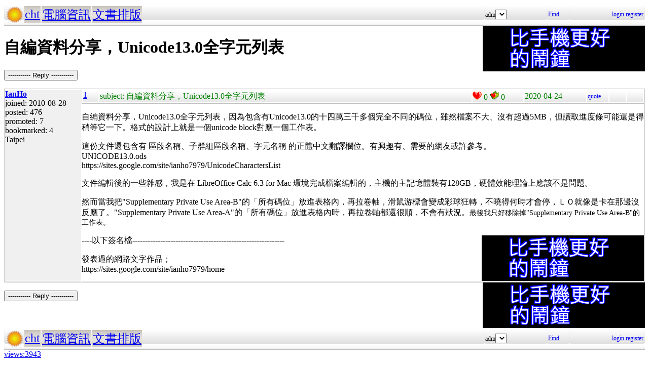

--- FILE ---
content_type: text/html; charset=UTF-8
request_url: https://hyperrate.com/thread.php?tid=34736
body_size: 1919
content:
<html>
<head>
<meta http-equiv="Content-Type" content="text/html; charset=UTF-8">
<link rel="stylesheet" type="text/css" href="my.css">
<title>自編資料分享，Unicode13.0全字元列表</title>
<link rel="icon" href="icon-dir-ico/00000049.ico" type="image/x-icon">
</head>
<body>
<table class="dirbar w100"><tr class='dir4'><td class='td0'><table class='wauto'><tr><td><a href="/dir.php?eid=1"><img src="logo1.png" width="32" height="32"></a></td><td class='dirpath'><a href='dir.php?eid=20'>cht</a></td><td class='dirpath'><a href='dir.php?eid=43'>電腦資訊</a></td><td class='dirpath'><a href='dir.php?eid=119'>文書排版</a></td></tr></table></td><td width='120'>adm<select></select></td>
<td width='40'><a href='sea-ui.php?eid=119'>Find</a></td>
<td width='144' class='dir4 f12' align='right'><a href='login.php?eid=119'>login</a>
<a href='register.php?eid=119'>register</a></td></tr>
</table>
<div style='float:right'><a href='https://shopee.tw/product/1030707460/41311850732/'><img src='alarm-clock-bannder.png'></a></div><h1>自編資料分享，Unicode13.0全字元列表</h1><p><button onclick='window.location.assign("edit.php?parent=34736")'>----------- Reply -----------</button></p>
<table class='outer w100' cellspacing='1'>
<tr><td class='tv0 td0' width='150'><a name='34736'></a><a href='usr-info.php?uid=550&eid=119'><b>IanHo</b><br></a> joined:
2010-08-28<br>posted:
476<br>promoted: 7<br>bookmarked: 4<br>Taipei</td><td class='bottom td0'><table class='left_bottom w100'><tr class='tb'><td width='30' class='td0'><a href='thread.php?tid=34736#34736'>1</a></td><td align='left'>subject:
自編資料分享，Unicode13.0全字元列表</td><td width='100' class='td0'><img src='heart.png' id='he34736' alt='Promote' title='Promote' onclick='promote(34736)' onMouseOver='inc_pro(34736)' onMouseOut='dec_pro(34736)'>
<span id='pro34736'>0</span>
<a href='topic-bookmark.php?tid=34736'><img src='fav.png' alt='Bookmark' title='Bookmark'></a>
0</td><td width='120'>2020-04-24</td><td width='40' class='f12'><a href='edit.php?parent=34736&mode=quote'>quote</a></td><td width='30' class='f12'>&nbsp;</td><td width="30" class='f12'>&nbsp;</td></tr></table><div><p>自編資料分享，Unicode13.0全字元列表，因為包含有Unicode13.0的十四萬三千多個完全不同的碼位，雖然檔案不大、沒有超過5MB，但讀取進度條可能還是得稍等它一下。格式的設計上就是一個unicode block對應一個工作表。</p>
<p>這份文件還包含有 區段名稱、子群組區段名稱、字元名稱 的正體中文翻譯欄位。有興趣有、需要的網友或許參考。<br />UNICODE13.0.ods<br />https://sites.google.com/site/ianho7979/UnicodeCharactersList</p>
<p>文件編輯後的一些雜感，我是在 LibreOffice Calc 6.3 for Mac 環境完成檔案編輯的，主機的主記憶體裝有128GB，硬體效能理論上應該不是問題。</p>
<p>然而當我把<span>"Supplementary Private Use Area-B"的「所有碼位」放進表格內，再拉卷軸，滑鼠游標會變成彩球狂轉，不曉得何時才會停，ＬＯ就像是卡在那邊沒反應了。"Supplementary Private Use Area-A"的「所有碼位」放進表格內時，再拉卷軸都還很順，不會有狀況。</span><span style="font-size: 14px;">最後我只好移除掉"Supplementary Private Use Area-B"的工作表。</span></p><div style='float:right'><a href='https://shopee.tw/product/1030707460/41311850732/'><img src='alarm-clock-bannder.png'></a></div><p>----以下簽名檔------------------------------------------------------------</p>
<p>發表過的網路文字作品；<br />https://sites.google.com/site/ianho7979/home</p></div>
</td></tr>
</table>
<div style='float:right'><a href='https://shopee.tw/product/1030707460/41311850732/'><img src='alarm-clock-bannder.png'></a></div><p><button onclick='window.location.assign("edit.php?parent=34736")'>----------- Reply -----------</button></p>
<table class="dirbar w100"><tr class='dir4'><td class='td0'><table class='wauto'><tr><td><a href="/dir.php?eid=1"><img src="logo1.png" width="32" height="32"></a></td><td class='dirpath'><a href='dir.php?eid=20'>cht</a></td><td class='dirpath'><a href='dir.php?eid=43'>電腦資訊</a></td><td class='dirpath'><a href='dir.php?eid=119'>文書排版</a></td></tr></table></td><td width='120'>adm<select></select></td>
<td width='40'><a href='sea-ui.php?eid=119'>Find</a></td>
<td width='144' class='dir4 f12' align='right'><a href='login.php?eid=119'>login</a>
<a href='register.php?eid=119'>register</a></td></tr>
</table>
<a href='topic-referer.php?tid=34736' target='_blank'>views:3943</a><p id='dbg'></p>
</body>
</html>
